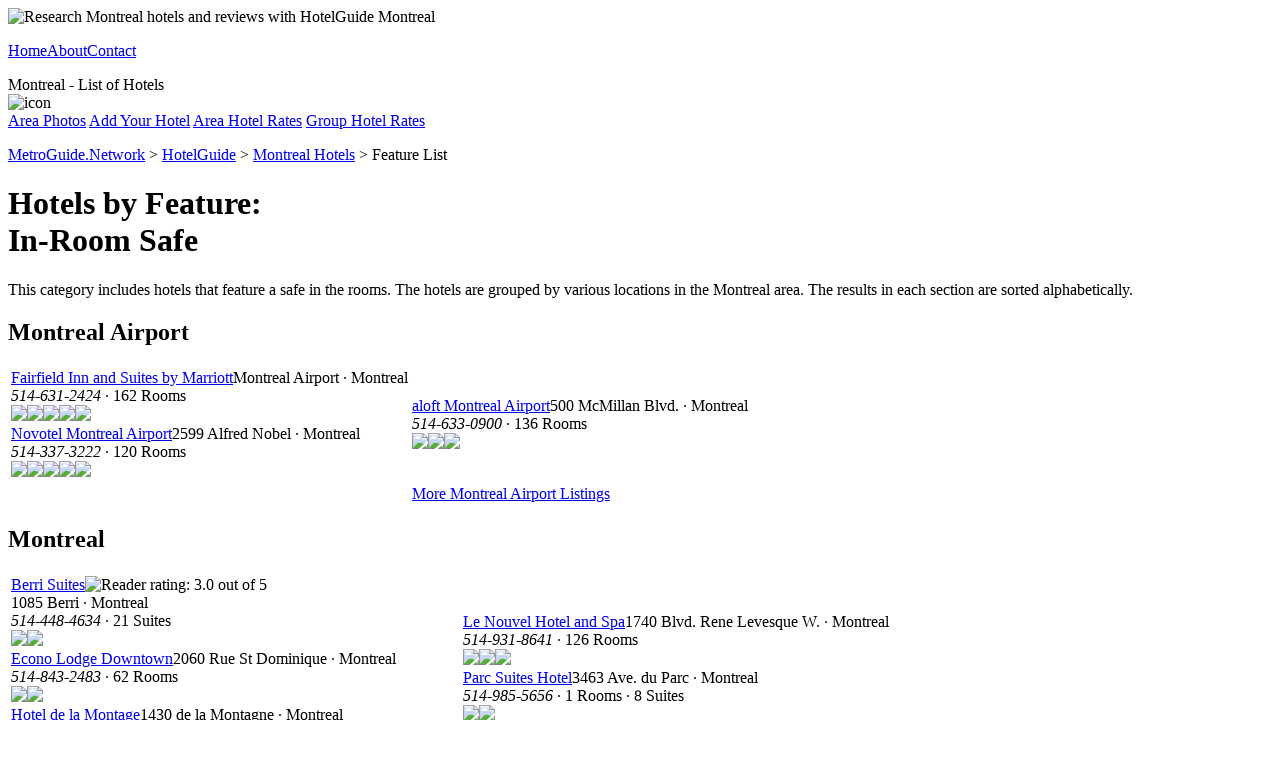

--- FILE ---
content_type: text/html
request_url: http://montreal.hotelguide.net/hf_in-room-safe.htm
body_size: 4069
content:
<!DOCTYPE html><html><head><title>Montreal Hotels by Feature: In-Room Safe. Compiled by HotelGuide</title><meta name=description content="A list of Montreal hotels that have a certain feature (In-Room Safe)"><meta name=keywords content="In-Room Safe,hotels,list"><meta name="generator" content="MetroManager/1.1"><meta http-equiv="Pragma" content="no-cache"><link rel=stylesheet type="text/css" href=//lib.nu/s/hg-feature-std.v3.css><script data-ad-client="ca-pub-1905353704192667" async src="https://pagead2.googlesyndication.com/pagead/js/adsbygoogle.js"></script>
</head><body><div id=bo><div id=hd><map name=mcmn><area shape=rect coords=25,0,50,22 href=http://metroguide.net alt="Go To MetroGuide.Network"><area shape=rect coords=0,0,25,22 href=http://metroguide.com target=_blank alt="MetroGuide.Community Home Page"></map><div id=g5><div id=g1><img src=//lib.nu/g/t_hg.v3.gif alt="Research Montreal hotels and reviews with HotelGuide Montreal"></div><div id=g2><p><a href=http://hotelguide.net>Home</a><a href=http://hotelguidenetwork.com>About</a><a href="http://metroguide.com/forms/company/contact/?s=hg%7Cyul&amp;p=hnv">Contact</a></p></div></div><div id=g6><div id=g3>Montreal - List of Hotels</div><div id=g4><img src=//lib.nu/g/mcmn.png usemap=#mcmn alt="icon"></div></div></div><div id=mn><div id=tn class=navLnks><a href=http://montreal.hotelguide.net/thumbnails.0.htm>Area Photos</a> <a href=http://forms.metromanager.com/asp/HotelG.U.I.-de.asp?s=hg%7Cyul&amp;p=tnv>Add&nbsp;Your&nbsp;Hotel</a> <a href=http://secure.rezserver.com/cities/4944-800036769>Area&nbsp;Hotel&nbsp;Rates</a> <a href=http://clk.metromanager.com/r.asp?d=http://www.HotelPlanner.com/GroupForm.cfm?sc=MetroGuide&amp;s=hg%7Cyul&amp;p=tnv&amp;id=187>Group&nbsp;Hotel&nbsp;Rates</a> </div><p class=nav><a href=http://metroguide.net>MetroGuide.Network</a> &gt; <a href=http://hotelguide.net>HotelGuide</a> &gt; <a href=http://montreal.hotelguide.net>Montreal Hotels</a> &gt; Feature List</p><h1>Hotels by Feature:<br>In-Room Safe</h1><p class=std>This category includes hotels that feature a safe in the rooms. The hotels are grouped by various locations in the Montreal area. The results in each section are sorted alphabetically.</p><h2>Montreal Airport</h2><table class=rsTb><tr class=rsTr><td><div><a href=data/h100428.htm>Fairfield Inn and Suites by Marriott</a>Montreal Airport &#183; Montreal<br><i>514-631-2424</i> &#183; 162 Rooms<br><img src=http://lib.nu/i/1h_poo.gif class=i><img src=http://lib.nu/i/1h_wif.gif class=i><img src=http://lib.nu/i/1h_mox.gif class=i><img src=http://lib.nu/i/1h_ctv.gif class=i><img src=http://lib.nu/i/h_han.gif class=i></div><div><a href=data/h100407.htm>Novotel Montreal Airport</a>2599 Alfred Nobel &#183; Montreal<br><i>514-337-3222</i> &#183; 120 Rooms<br><img src=http://lib.nu/i/1h_poo.gif class=i><img src=http://lib.nu/i/1h_wif.gif class=i><img src=http://lib.nu/i/1h_res.gif class=i><img src=http://lib.nu/i/1h_pet.gif class=i><img src=http://lib.nu/i/1h_ctv.gif class=i></div></td><td><div><a href=data/h100374.htm>aloft Montreal Airport</a>500 McMillan Blvd. &#183; Montreal<br><i>514-633-0900</i> &#183; 136 Rooms<br><img src=http://lib.nu/i/1h_poo.gif class=i><img src=http://lib.nu/i/1h_ctv.gif class=i><img src=http://lib.nu/i/h_han.gif class=i></div></td></tr><tr><td></td><td class="ftnt tar"><a href=http://montreal.hotelguide.net/hl1ap.htm>More Montreal Airport Listings</a></td></tr></table><h2>Montreal</h2><table class=rsTb><tr class=rsTr><td><div><a href=data/h100276.htm>Berri Suites</a><img class=sIm src=http://lib.nu/i/smiley_hg_3.0.gif alt="Reader rating: 3.0 out of 5"><br>1085 Berri &#183; Montreal<br><i>514-448-4634</i> &#183; 21 Suites<br><img src=http://lib.nu/i/1h_tra.gif class=i><img src=http://lib.nu/i/1h_ctv.gif class=i></div><div><a href=data/h100077.htm>Econo Lodge Downtown</a>2060 Rue St Dominique &#183; Montreal<br><i>514-843-2483</i> &#183; 62 Rooms<br><img src=http://lib.nu/i/1h_tra.gif class=i><img src=http://lib.nu/i/1h_ctv.gif class=i></div><div><a href=data/h100441.htm>Hotel de la Montage</a>1430 de la Montagne &#183; Montreal<br><i>514-288-5656</i><br><img src=http://lib.nu/i/1h_poo.gif class=i><img src=http://lib.nu/i/1h_res.gif class=i><img src=http://lib.nu/i/1h_mox.gif class=i><img src=http://lib.nu/i/1h_ctv.gif class=i></div><div><a href=data/h100020.htm>Le Centre Sheraton Montreal</a>1201 Blvd. Rene Levesque W. &#183; Montreal<br><i>514-878-2000</i> &#183; 825 Rooms &#183; 40 Suites<br><img src=http://lib.nu/i/1h_poo.gif class=i><img src=http://lib.nu/i/1h_res.gif class=i><img src=http://lib.nu/i/1h_mox.gif class=i><img src=http://lib.nu/i/1h_ctv.gif class=i><img src=http://lib.nu/i/h_han.gif class=i></div></td><td><div><a href=data/h100406.htm>Le Nouvel Hotel and Spa</a>1740 Blvd. Rene Levesque W. &#183; Montreal<br><i>514-931-8641</i> &#183; 126 Rooms<br><img src=http://lib.nu/i/1h_wif.gif class=i><img src=http://lib.nu/i/1h_res.gif class=i><img src=http://lib.nu/i/1h_ctv.gif class=i></div><div><a href=data/h100333.htm>Parc Suites Hotel</a>3463 Ave. du Parc &#183; Montreal<br><i>514-985-5656</i> &#183; 1 Rooms &#183; 8 Suites<br><img src=http://lib.nu/i/1h_res.gif class=i><img src=http://lib.nu/i/1h_ctv.gif class=i></div><div><a href=data/h100332.htm>Sofitel Montreal</a>1155 Sherbrooke Ouest &#183; Montreal<br><i>514-285-9000</i> &#183; 258 Rooms &#183; 17 Suites<br><img class=sI src=http://lib.nu/i/i_ilink.gif><img src=http://lib.nu/i/1h_res.gif class=i><img src=http://lib.nu/i/1h_pet.gif class=i><img src=http://lib.nu/i/1h_ctv.gif class=i><img src=http://lib.nu/i/h_han.gif class=i></div></td></tr><tr><td></td><td class="ftnt tar"><a href=http://montreal.hotelguide.net/hl1gm.htm>More Montreal Listings</a></td></tr></table><h2>Downtown Montreal</h2><table class=rsTb><tr class=rsTr><td><div><a href=data/h100517.htm>Apart-Suites Majestik Downtown Montreal</a>366-368 Sherbrook W. Ave. &#183; Montreal<br><i>514-991-3842</i> &#183; 27 Suites<br><img src=http://lib.nu/i/1h_poo.gif class=i><img src=http://lib.nu/i/1h_wif.gif class=i><img src=http://lib.nu/i/1h_pet.gif class=i><img src=http://lib.nu/i/1h_car.gif class=i><img src=http://lib.nu/i/1h_mox.gif class=i><img src=http://lib.nu/i/1h_gol.gif class=i><img src=http://lib.nu/i/1h_ctv.gif class=i></div><div><a href=data/h100150.htm>Chateau Versailles</a>1659 Sherbrooke W. &#183; Montreal<br><img src=http://lib.nu/i/1h_res.gif class=i><img src=http://lib.nu/i/1h_ctv.gif class=i><img src=http://lib.nu/i/h_han.gif class=i></div><div><a href=data/h100033.htm>Gouverneur Hotel Montreal</a>1415 Saint Hubert St. &#183; Montreal<br><i>514-842-4881</i> &#183; 345 Rooms &#183; 7 Suites<br><img src=http://lib.nu/i/1h_poo.gif class=i><img src=http://lib.nu/i/1h_res.gif class=i><img src=http://lib.nu/i/1h_car.gif class=i></div><div><a href=data/h100126.htm>Hotel Champ-de-mars</a>756 rue Berri &#183; Montreal<br><i>514-844-0767</i> &#183; 25 Rooms &#183; 1 Suite<br><img src=http://lib.nu/i/1h_poo.gif class=i><img src=http://lib.nu/i/1h_res.gif class=i><img src=http://lib.nu/i/1h_tra.gif class=i><img src=http://lib.nu/i/1h_ctv.gif class=i></div><div><a href=data/h100413.htm>Hotel Dauphin Montreal Downtown</a>Convention Centre &#183; Montreal<br><i>514-788-3888</i> &#183; 72 Rooms<br><img src=http://lib.nu/i/1h_res.gif class=i></div><div><a href=data/h100310.htm>Hotel Kutuma</a>3708 St. Denis &#183; Montreal<br><i>514-844-0111</i> &#183; 19 Rooms &#183; 6 Suites<br><img src=http://lib.nu/i/1h_res.gif class=i><img src=http://lib.nu/i/1h_mox.gif class=i><img src=http://lib.nu/i/1h_ctv.gif class=i> <img class=sI src=http://lib.nu/i/16x16cam.gif></div><div><a href=data/h100388.htm>Hotel Le Crystal</a>1100 Rue De La Montagne &#183; Montreal<br><i>514-861-5550</i> &#183; 131 Rooms<br><img src=http://lib.nu/i/1h_poo.gif class=i><img src=http://lib.nu/i/1h_pet.gif class=i><img src=http://lib.nu/i/1h_tra.gif class=i><img src=http://lib.nu/i/1h_car.gif class=i><img src=http://lib.nu/i/1h_mox.gif class=i><img src=http://lib.nu/i/1h_ctv.gif class=i><img src=http://lib.nu/i/h_han.gif class=i></div></td><td><div><a href=data/h100430.htm>Hotel Le Crystal</a>1100 de la Montagne &#183; Montreal<br><i>514-861-5550</i> &#183; 131 Rooms<br><img src=http://lib.nu/i/1h_wif.gif class=i><img src=http://lib.nu/i/1h_res.gif class=i><img src=http://lib.nu/i/1h_ctv.gif class=i><img src=http://lib.nu/i/h_han.gif class=i></div><div><a href=data/h100423.htm>Hotel Le Roberval</a>505 Rene Levesque E. &#183; Montreal<br><i>514-286-5215</i> &#183; 76 Rooms<br><img src=http://lib.nu/i/1h_ctv.gif class=i></div><div><a href=data/h100139.htm>Hotel St. Paul</a>355 McGill Street &#183; Montreal<br><i>514-380-2222</i> &#183; 96 Rooms &#183; 24 Suites<br><img src=http://lib.nu/i/1h_res.gif class=i><img src=http://lib.nu/i/1h_car.gif class=i><img src=http://lib.nu/i/1h_mox.gif class=i><img src=http://lib.nu/i/1h_ctv.gif class=i><img src=http://lib.nu/i/h_han.gif class=i> <img class=sI src=http://lib.nu/i/16x16cam.gif></div><div><a href=data/h100021.htm>Le Meridien Versailles</a>1808 Sherbrooke St. W. &#183; Montreal<br><i>514-933-8111</i> &#183; 106 Rooms &#183; 23 Suites<br><img src=http://lib.nu/i/1h_res.gif class=i><img src=http://lib.nu/i/1h_tra.gif class=i><img src=http://lib.nu/i/1h_mox.gif class=i><img src=http://lib.nu/i/1h_ctv.gif class=i><img src=http://lib.nu/i/h_han.gif class=i> <img class=sI src=http://lib.nu/i/16x16cam.gif></div><div><a href=data/h100296.htm>Opus Hotel Montreal</a>10 Sherbrooke Ouest &#183; Montreal<br><i>514-843-6000</i> &#183; 136 Rooms &#183; 10 Suites<br><img src=http://lib.nu/i/1h_res.gif class=i><img src=http://lib.nu/i/1h_pet.gif class=i><img src=http://lib.nu/i/1h_car.gif class=i><img src=http://lib.nu/i/1h_ctv.gif class=i><img src=http://lib.nu/i/h_han.gif class=i> <img class=sI src=http://lib.nu/i/16x16cam.gif></div><div><a href=data/h100051.htm>Ritz-Carlton Montreal</a><img class=sIm src=http://lib.nu/i/smiley_hg_3.0.gif alt="Reader rating: 3.0 out of 5"><br>1228 Sherbrooke St. W. &#183; Montreal<br><i>514-842-4212</i> &#183; 181 Rooms &#183; 48 Suites<br><img src=http://lib.nu/i/1h_res.gif class=i><img src=http://lib.nu/i/1h_pet.gif class=i><img src=http://lib.nu/i/1h_mox.gif class=i><img src=http://lib.nu/i/1h_ctv.gif class=i><img src=http://lib.nu/i/h_han.gif class=i> <img class=sI src=http://lib.nu/i/16x16cam.gif></div></td></tr><tr><td></td><td class="ftnt tar"><a href=http://montreal.hotelguide.net/hl1mo.htm>More Downtown Montreal Listings</a></td></tr></table><h2>Surrounding Communities</h2><table class=rsTb><tr class=rsTr><td><div><a href=data/h100132.htm>Carling Lake Hotel</a>2255 Route 327 N. &#183; Brownsburg<br><i></i>97 Rooms<br><img src=http://lib.nu/i/1h_poo.gif class=i><img src=http://lib.nu/i/1h_res.gif class=i><img src=http://lib.nu/i/1h_pet.gif class=i><img src=http://lib.nu/i/1h_ten.gif class=i><img src=http://lib.nu/i/1h_mox.gif class=i><img src=http://lib.nu/i/1h_ctv.gif class=i></div><div><a href=data/h100473.htm>Fairmont Tremblant</a>3045 chemin de la Chapelle &#183; Mont-Tremblant<br><i>819-681-7000</i> &#183; 314 Rooms &#183; 62 Suites<br><img src=http://lib.nu/i/1h_res.gif class=i><img src=http://lib.nu/i/1h_pet.gif class=i><img src=http://lib.nu/i/1h_ctv.gif class=i><img src=http://lib.nu/i/h_han.gif class=i></div><div><a href=data/h100321.htm>Le Westin Resort & Spa, Tremblant, Quebec</a>100 Chemin Kandahar &#183; Mont-Tremblant<br><i>819-681-8000</i> &#183; 126 Rooms<br><img src=http://lib.nu/i/1h_poo.gif class=i><img src=http://lib.nu/i/1h_res.gif class=i><img src=http://lib.nu/i/1h_pet.gif class=i><img src=http://lib.nu/i/1h_car.gif class=i><img src=http://lib.nu/i/1h_ctv.gif class=i><img src=http://lib.nu/i/h_han.gif class=i></div></td><td><div><a href=data/h100410.htm>Super 8 Sainte Agathe Des Monts</a><img class=sIm src=http://lib.nu/i/smiley_hg_3.0.gif alt="Reader rating: 3.0 out of 5"><br>500 Rue Leonard &#183; Sainte-Agathe-Des-Monts<br><i>819-324-8880</i><br><img src=http://lib.nu/i/1h_poo.gif class=i><img src=http://lib.nu/i/1h_res.gif class=i><img src=http://lib.nu/i/1h_pet.gif class=i><img src=http://lib.nu/i/1h_mox.gif class=i><img src=http://lib.nu/i/1h_ctv.gif class=i><img src=http://lib.nu/i/h_han.gif class=i></div></td></tr><tr><td></td><td class="ftnt tar"><a href=http://montreal.hotelguide.net/hl1sc.htm>More Surrounding Communities Listings</a></td></tr></table><table id=rlTb class=std><tr><td><p>Reader Rating Legend:</p><img src=http://lib.nu/i/smiley_hg_1.0.gif>Poor<br><img src=http://lib.nu/i/smiley_hg_2.0.gif>Fair<br><img src=http://lib.nu/i/smiley_hg_3.0.gif>Average<br><img src=http://lib.nu/i/smiley_hg_4.0.gif>Good<br><img src=http://lib.nu/i/smiley_hg_5.0.gif>Excellent</td><td><p>Editor Rating Legend:</p><img src=http://lib.nu/i/edt_hg_1.0.gif>Poor<br><img src=http://lib.nu/i/edt_hg_2.0.gif>Fair<br><img src=http://lib.nu/i/edt_hg_3.0.gif>Average<br><img src=http://lib.nu/i/edt_hg_4.0.gif>Good<br><img src=http://lib.nu/i/edt_hg_5.0.gif>Excellent</td></tr></table><p class=std><i>Icon Legend:</i><br><img src=http://lib.nu/i/h_car.gif class=i> = Car Rentals <img src=http://lib.nu/i/h_res.gif class=i> = Restaurant <img src=http://lib.nu/i/h_poo.gif class=i> = Pool<br><img src=http://lib.nu/i/h_ctv.gif class=i> = Cable TV <img src=http://lib.nu/i/h_mox.gif class=i> = Money Exchange <img src=http://lib.nu/i/h_gol.gif class=i> = Golf<br><img src=http://lib.nu/i/h_ten.gif class=i> = Tennis <img src=http://lib.nu/i/h_tra.gif class=i> = City Transportation <img src=http://lib.nu/i/h_han.gif class=i> = Disabled Access<br><img src=http://lib.nu/i/h_pet.gif class=i> = Pets Welcome <img src=http://lib.nu/i/h_wif.gif class=i> = WiFi Available <img class=iil src=http://lib.nu/i/i_ilink.gif> = Link to Website<img class=sI src=http://lib.nu/i/16x16cam.gif> = Thumbnails</p><table class=nav><tr><td>Adjacent Links:</td><td class=relLnks><a href=http://burlington.hotelguide.net>Burlington Hotels</a><a href=http://ottawa.hotelguide.net>Ottawa Hotels</a></td><td class=relLnks><a href=http://quebec.city.hotelguide.net>Quebec City Hotels</a></td></tr><tr><td>Other Links:</td><td class=relLnks><a href=https://zombiesofthings.wordpress.com/holidays/smart-highway-day/>Smart Highway Day</a><a href=https://zombiesofthings.wordpress.com/holidays/national-metaverse-day/>National Metaverse Day</a><a href=http://albany.hotelguide.net>Albany Hotels</a><a href=http://georgian.bay.hotelguide.net>Georgian Bay Hotels</a></td><td class=relLnks><a href=http://toronto.hotelguide.net>Toronto Hotels</a></td></tr></table><p class=nav><a href=http://metroguide.net>MetroGuide.Network</a> &gt; <a href=http://hotelguide.net>HotelGuide</a> &gt; <a href=http://montreal.hotelguide.net>Montreal Hotels</a> &gt; Feature List</p><p class=nav>&laquo; <a href=#top>Top of Page</a></p><div id=ft><div style="text-align:center;">  <script type="text/javascript" src=http://ads.metromanager.com/hg/468x60.js></script>
</div><p class=ftr><a href=http://metroguide.net><img src=//lib.nu/i/l_mgn_36C.gif id=mnIm alt="MN logo"></a><i>&copy; 1996-2025, <a href=http://metroguide.com>MetroGuide.com</a></i> All Rights Reserved.<br><a href=http://metroguide-inc.com/privacy.html>Privacy Policy</a> | <a href=http://metroguide-inc.com/terms.html>Terms and Conditions</a><br><br>To List Your Hotel with the Montreal HotelGuide Service: <a href="http://forms.metromanager.com/asp/HotelG.U.I.-de.asp?s=hg%7Cyul&amp;p=ftr">Click Here</a>.<br>To Contact HotelGuide: <a href="http://metroguide.com/forms/company/contact/?s=hg%7Cyul&amp;p=ftr">Click Here</a>.<br><br><br>HotelGuide and HotelGuide Montreal are service marks of MetroGuide.com, Inc. HotelGuide Network is a registered service mark of MetroGuide.com, Inc. All other trademarks are the property of their respective owners. MetroGuide.com, Inc. does not own or operate hotel properties. </p></div></div><div id=ln><form id=ssFrm action=http://search.metroguide.com/scripts/hotel_search.asp method=post><input id=ssTxt type=text name=u_search_string maxlength=100><input id=ssBtn type=image value=Go src=http://lib.nu/g/b_go.gif title="Click here to search for Montreal hotels"><input type=hidden name=u_metro_id value=yul><input type=hidden name=action value=Go></form><div class=btns><div><a href=http://montreal.metroguide.com title="Montreal MetroGuide">MetroGuide</a></div><div><a href=https://www.eventguide.com/montreal/ title="Montreal Events">EventGuide</a></div><div><a href=http://montreal.diningguide.com title="Montreal Restaurants">DiningGuide</a></div><div class=b1><a href=http://montreal.hotelguide.net title="Montreal Hotels (Selected)">HotelGuide</a></div><div><a href=http://cruiseshipguide.com title="Cruises">CruiseGuide</a></div></div><map name=hgMap><area shape=rect coords=37,66,97,84 href=http://montreal.hotelguide.net/hl1gm.htm alt="Montreal Hotels"><area shape=rect coords=55,97,124,115 href=http://montreal.hotelguide.net/hl1mo.htm alt="Downtown Hotels"><area shape=rect coords=34,119,85,137 href=http://montreal.hotelguide.net/hl1ap.htm alt="Airport Hotels"></map><div><img id=bm src=http://lib.nu/g/m_hgyul-hp.gif usemap=#hgMap></div><div class=bubble><a href=http://montreal.hotelguide.net#loc>more locations...</a><br></div><br><script type="text/javascript" src=http://ads.metromanager.com/hg/160x600.js></script>
</div><div id=gu><script type="text/javascript"><!--
google_ad_client = "pub-1905353704192667";
google_ad_slot = "0268245279";
google_ad_width = 160;
google_ad_height = 600;
//-->
</script>
<script type="text/javascript" src="http://pagead2.googlesyndication.com/pagead/show_ads.js"></script>
<br><br><script type="text/javascript"><!--
google_ad_client = "pub-1905353704192667";
google_ad_slot = "0268245279";
google_ad_width = 160;
google_ad_height = 600;
//-->
</script>
<script type="text/javascript" src="http://pagead2.googlesyndication.com/pagead/show_ads.js"></script>
<script type="text/javascript" src="http://hotelguide.us.intellitxt.com/intellitxt/front.asp?ipid=49731"></script>
</div></div></body></html>


--- FILE ---
content_type: text/html; charset=utf-8
request_url: https://www.google.com/recaptcha/api2/aframe
body_size: 270
content:
<!DOCTYPE HTML><html><head><meta http-equiv="content-type" content="text/html; charset=UTF-8"></head><body><script nonce="LyMHt4dOkZ7jQv5OZIKqIQ">/** Anti-fraud and anti-abuse applications only. See google.com/recaptcha */ try{var clients={'sodar':'https://pagead2.googlesyndication.com/pagead/sodar?'};window.addEventListener("message",function(a){try{if(a.source===window.parent){var b=JSON.parse(a.data);var c=clients[b['id']];if(c){var d=document.createElement('img');d.src=c+b['params']+'&rc='+(localStorage.getItem("rc::a")?sessionStorage.getItem("rc::b"):"");window.document.body.appendChild(d);sessionStorage.setItem("rc::e",parseInt(sessionStorage.getItem("rc::e")||0)+1);localStorage.setItem("rc::h",'1769609744338');}}}catch(b){}});window.parent.postMessage("_grecaptcha_ready", "*");}catch(b){}</script></body></html>

--- FILE ---
content_type: text/javascript
request_url: http://ads.metromanager.com/hg/160x600.js
body_size: 236
content:

document.write (
'<scri'+'pt type=\"text/javascript\"> ' + 
'google_ad_client = \'ca-pub-1905353704192667\';' +
'google_ad_slot = \'0268245279\';' +
'google_ad_width = 160;' +
'google_ad_height = 600; ' +
'// ' +
'</sc'+'ript>' +
'<scri'+'pt type=\"text/javascript\" src=http://pagead2.googlesyndication.com/pagead/show_ads.js></sc' +
'ript>');

//
